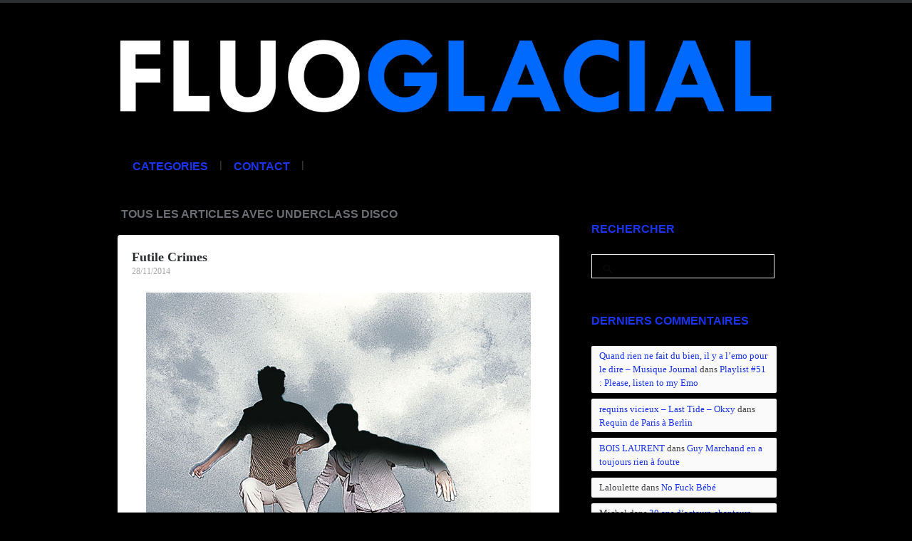

--- FILE ---
content_type: text/html; charset=UTF-8
request_url: http://fluoglacial.com/tag/underclass-disco/
body_size: 11493
content:
<!DOCTYPE html>

<!-- BEGIN html -->
<html lang="fr-FR">
<!-- A ThemeZilla design (http://www.themezilla.com) - Proudly powered by WordPress (http://wordpress.org) -->

<!-- BEGIN head -->
<head>

	<!-- Meta Tags -->
	<meta http-equiv="Content-Type" content="text/html; charset=UTF-8" />
	
	<!-- Title -->
	<title>Underclass Disco | FLUOGLACIAL</title>
	<meta name="description" content="FLUOGLACIAL" />
	
	<!-- RSS & Pingbacks -->
	<link rel="alternate" type="application/rss+xml" title="FLUOGLACIAL RSS Feed" href="http://fluoglacial.com/feed/" />
	<link rel="pingback" href="http://fluoglacial.com/xmlrpc.php" />

    <!--[if lt IE 9]>
	<script src="http://css3-mediaqueries-js.googlecode.com/svn/trunk/css3-mediaqueries.js"></script>
	<![endif]-->

	<meta name='robots' content='max-image-preview:large' />
<link rel='dns-prefetch' href='//s.w.org' />
<link rel="alternate" type="application/rss+xml" title="FLUOGLACIAL &raquo; Flux de l’étiquette Underclass Disco" href="http://fluoglacial.com/tag/underclass-disco/feed/" />
<script type="text/javascript">
window._wpemojiSettings = {"baseUrl":"https:\/\/s.w.org\/images\/core\/emoji\/13.1.0\/72x72\/","ext":".png","svgUrl":"https:\/\/s.w.org\/images\/core\/emoji\/13.1.0\/svg\/","svgExt":".svg","source":{"concatemoji":"http:\/\/fluoglacial.com\/wp-includes\/js\/wp-emoji-release.min.js?ver=5.9.12"}};
/*! This file is auto-generated */
!function(e,a,t){var n,r,o,i=a.createElement("canvas"),p=i.getContext&&i.getContext("2d");function s(e,t){var a=String.fromCharCode;p.clearRect(0,0,i.width,i.height),p.fillText(a.apply(this,e),0,0);e=i.toDataURL();return p.clearRect(0,0,i.width,i.height),p.fillText(a.apply(this,t),0,0),e===i.toDataURL()}function c(e){var t=a.createElement("script");t.src=e,t.defer=t.type="text/javascript",a.getElementsByTagName("head")[0].appendChild(t)}for(o=Array("flag","emoji"),t.supports={everything:!0,everythingExceptFlag:!0},r=0;r<o.length;r++)t.supports[o[r]]=function(e){if(!p||!p.fillText)return!1;switch(p.textBaseline="top",p.font="600 32px Arial",e){case"flag":return s([127987,65039,8205,9895,65039],[127987,65039,8203,9895,65039])?!1:!s([55356,56826,55356,56819],[55356,56826,8203,55356,56819])&&!s([55356,57332,56128,56423,56128,56418,56128,56421,56128,56430,56128,56423,56128,56447],[55356,57332,8203,56128,56423,8203,56128,56418,8203,56128,56421,8203,56128,56430,8203,56128,56423,8203,56128,56447]);case"emoji":return!s([10084,65039,8205,55357,56613],[10084,65039,8203,55357,56613])}return!1}(o[r]),t.supports.everything=t.supports.everything&&t.supports[o[r]],"flag"!==o[r]&&(t.supports.everythingExceptFlag=t.supports.everythingExceptFlag&&t.supports[o[r]]);t.supports.everythingExceptFlag=t.supports.everythingExceptFlag&&!t.supports.flag,t.DOMReady=!1,t.readyCallback=function(){t.DOMReady=!0},t.supports.everything||(n=function(){t.readyCallback()},a.addEventListener?(a.addEventListener("DOMContentLoaded",n,!1),e.addEventListener("load",n,!1)):(e.attachEvent("onload",n),a.attachEvent("onreadystatechange",function(){"complete"===a.readyState&&t.readyCallback()})),(n=t.source||{}).concatemoji?c(n.concatemoji):n.wpemoji&&n.twemoji&&(c(n.twemoji),c(n.wpemoji)))}(window,document,window._wpemojiSettings);
</script>
<style type="text/css">
img.wp-smiley,
img.emoji {
	display: inline !important;
	border: none !important;
	box-shadow: none !important;
	height: 1em !important;
	width: 1em !important;
	margin: 0 0.07em !important;
	vertical-align: -0.1em !important;
	background: none !important;
	padding: 0 !important;
}
</style>
	<link rel='stylesheet' id='wp-block-library-css'  href='http://fluoglacial.com/wp-includes/css/dist/block-library/style.min.css?ver=5.9.12' type='text/css' media='all' />
<style id='global-styles-inline-css' type='text/css'>
body{--wp--preset--color--black: #000000;--wp--preset--color--cyan-bluish-gray: #abb8c3;--wp--preset--color--white: #ffffff;--wp--preset--color--pale-pink: #f78da7;--wp--preset--color--vivid-red: #cf2e2e;--wp--preset--color--luminous-vivid-orange: #ff6900;--wp--preset--color--luminous-vivid-amber: #fcb900;--wp--preset--color--light-green-cyan: #7bdcb5;--wp--preset--color--vivid-green-cyan: #00d084;--wp--preset--color--pale-cyan-blue: #8ed1fc;--wp--preset--color--vivid-cyan-blue: #0693e3;--wp--preset--color--vivid-purple: #9b51e0;--wp--preset--gradient--vivid-cyan-blue-to-vivid-purple: linear-gradient(135deg,rgba(6,147,227,1) 0%,rgb(155,81,224) 100%);--wp--preset--gradient--light-green-cyan-to-vivid-green-cyan: linear-gradient(135deg,rgb(122,220,180) 0%,rgb(0,208,130) 100%);--wp--preset--gradient--luminous-vivid-amber-to-luminous-vivid-orange: linear-gradient(135deg,rgba(252,185,0,1) 0%,rgba(255,105,0,1) 100%);--wp--preset--gradient--luminous-vivid-orange-to-vivid-red: linear-gradient(135deg,rgba(255,105,0,1) 0%,rgb(207,46,46) 100%);--wp--preset--gradient--very-light-gray-to-cyan-bluish-gray: linear-gradient(135deg,rgb(238,238,238) 0%,rgb(169,184,195) 100%);--wp--preset--gradient--cool-to-warm-spectrum: linear-gradient(135deg,rgb(74,234,220) 0%,rgb(151,120,209) 20%,rgb(207,42,186) 40%,rgb(238,44,130) 60%,rgb(251,105,98) 80%,rgb(254,248,76) 100%);--wp--preset--gradient--blush-light-purple: linear-gradient(135deg,rgb(255,206,236) 0%,rgb(152,150,240) 100%);--wp--preset--gradient--blush-bordeaux: linear-gradient(135deg,rgb(254,205,165) 0%,rgb(254,45,45) 50%,rgb(107,0,62) 100%);--wp--preset--gradient--luminous-dusk: linear-gradient(135deg,rgb(255,203,112) 0%,rgb(199,81,192) 50%,rgb(65,88,208) 100%);--wp--preset--gradient--pale-ocean: linear-gradient(135deg,rgb(255,245,203) 0%,rgb(182,227,212) 50%,rgb(51,167,181) 100%);--wp--preset--gradient--electric-grass: linear-gradient(135deg,rgb(202,248,128) 0%,rgb(113,206,126) 100%);--wp--preset--gradient--midnight: linear-gradient(135deg,rgb(2,3,129) 0%,rgb(40,116,252) 100%);--wp--preset--duotone--dark-grayscale: url('#wp-duotone-dark-grayscale');--wp--preset--duotone--grayscale: url('#wp-duotone-grayscale');--wp--preset--duotone--purple-yellow: url('#wp-duotone-purple-yellow');--wp--preset--duotone--blue-red: url('#wp-duotone-blue-red');--wp--preset--duotone--midnight: url('#wp-duotone-midnight');--wp--preset--duotone--magenta-yellow: url('#wp-duotone-magenta-yellow');--wp--preset--duotone--purple-green: url('#wp-duotone-purple-green');--wp--preset--duotone--blue-orange: url('#wp-duotone-blue-orange');--wp--preset--font-size--small: 13px;--wp--preset--font-size--medium: 20px;--wp--preset--font-size--large: 36px;--wp--preset--font-size--x-large: 42px;}.has-black-color{color: var(--wp--preset--color--black) !important;}.has-cyan-bluish-gray-color{color: var(--wp--preset--color--cyan-bluish-gray) !important;}.has-white-color{color: var(--wp--preset--color--white) !important;}.has-pale-pink-color{color: var(--wp--preset--color--pale-pink) !important;}.has-vivid-red-color{color: var(--wp--preset--color--vivid-red) !important;}.has-luminous-vivid-orange-color{color: var(--wp--preset--color--luminous-vivid-orange) !important;}.has-luminous-vivid-amber-color{color: var(--wp--preset--color--luminous-vivid-amber) !important;}.has-light-green-cyan-color{color: var(--wp--preset--color--light-green-cyan) !important;}.has-vivid-green-cyan-color{color: var(--wp--preset--color--vivid-green-cyan) !important;}.has-pale-cyan-blue-color{color: var(--wp--preset--color--pale-cyan-blue) !important;}.has-vivid-cyan-blue-color{color: var(--wp--preset--color--vivid-cyan-blue) !important;}.has-vivid-purple-color{color: var(--wp--preset--color--vivid-purple) !important;}.has-black-background-color{background-color: var(--wp--preset--color--black) !important;}.has-cyan-bluish-gray-background-color{background-color: var(--wp--preset--color--cyan-bluish-gray) !important;}.has-white-background-color{background-color: var(--wp--preset--color--white) !important;}.has-pale-pink-background-color{background-color: var(--wp--preset--color--pale-pink) !important;}.has-vivid-red-background-color{background-color: var(--wp--preset--color--vivid-red) !important;}.has-luminous-vivid-orange-background-color{background-color: var(--wp--preset--color--luminous-vivid-orange) !important;}.has-luminous-vivid-amber-background-color{background-color: var(--wp--preset--color--luminous-vivid-amber) !important;}.has-light-green-cyan-background-color{background-color: var(--wp--preset--color--light-green-cyan) !important;}.has-vivid-green-cyan-background-color{background-color: var(--wp--preset--color--vivid-green-cyan) !important;}.has-pale-cyan-blue-background-color{background-color: var(--wp--preset--color--pale-cyan-blue) !important;}.has-vivid-cyan-blue-background-color{background-color: var(--wp--preset--color--vivid-cyan-blue) !important;}.has-vivid-purple-background-color{background-color: var(--wp--preset--color--vivid-purple) !important;}.has-black-border-color{border-color: var(--wp--preset--color--black) !important;}.has-cyan-bluish-gray-border-color{border-color: var(--wp--preset--color--cyan-bluish-gray) !important;}.has-white-border-color{border-color: var(--wp--preset--color--white) !important;}.has-pale-pink-border-color{border-color: var(--wp--preset--color--pale-pink) !important;}.has-vivid-red-border-color{border-color: var(--wp--preset--color--vivid-red) !important;}.has-luminous-vivid-orange-border-color{border-color: var(--wp--preset--color--luminous-vivid-orange) !important;}.has-luminous-vivid-amber-border-color{border-color: var(--wp--preset--color--luminous-vivid-amber) !important;}.has-light-green-cyan-border-color{border-color: var(--wp--preset--color--light-green-cyan) !important;}.has-vivid-green-cyan-border-color{border-color: var(--wp--preset--color--vivid-green-cyan) !important;}.has-pale-cyan-blue-border-color{border-color: var(--wp--preset--color--pale-cyan-blue) !important;}.has-vivid-cyan-blue-border-color{border-color: var(--wp--preset--color--vivid-cyan-blue) !important;}.has-vivid-purple-border-color{border-color: var(--wp--preset--color--vivid-purple) !important;}.has-vivid-cyan-blue-to-vivid-purple-gradient-background{background: var(--wp--preset--gradient--vivid-cyan-blue-to-vivid-purple) !important;}.has-light-green-cyan-to-vivid-green-cyan-gradient-background{background: var(--wp--preset--gradient--light-green-cyan-to-vivid-green-cyan) !important;}.has-luminous-vivid-amber-to-luminous-vivid-orange-gradient-background{background: var(--wp--preset--gradient--luminous-vivid-amber-to-luminous-vivid-orange) !important;}.has-luminous-vivid-orange-to-vivid-red-gradient-background{background: var(--wp--preset--gradient--luminous-vivid-orange-to-vivid-red) !important;}.has-very-light-gray-to-cyan-bluish-gray-gradient-background{background: var(--wp--preset--gradient--very-light-gray-to-cyan-bluish-gray) !important;}.has-cool-to-warm-spectrum-gradient-background{background: var(--wp--preset--gradient--cool-to-warm-spectrum) !important;}.has-blush-light-purple-gradient-background{background: var(--wp--preset--gradient--blush-light-purple) !important;}.has-blush-bordeaux-gradient-background{background: var(--wp--preset--gradient--blush-bordeaux) !important;}.has-luminous-dusk-gradient-background{background: var(--wp--preset--gradient--luminous-dusk) !important;}.has-pale-ocean-gradient-background{background: var(--wp--preset--gradient--pale-ocean) !important;}.has-electric-grass-gradient-background{background: var(--wp--preset--gradient--electric-grass) !important;}.has-midnight-gradient-background{background: var(--wp--preset--gradient--midnight) !important;}.has-small-font-size{font-size: var(--wp--preset--font-size--small) !important;}.has-medium-font-size{font-size: var(--wp--preset--font-size--medium) !important;}.has-large-font-size{font-size: var(--wp--preset--font-size--large) !important;}.has-x-large-font-size{font-size: var(--wp--preset--font-size--x-large) !important;}
</style>
<link rel='stylesheet' id='hoarder-style-css'  href='http://fluoglacial.com/wp-content/themes/hoarder/style.css?ver=1.1.1' type='text/css' media='all' />
<script type='text/javascript' src='http://fluoglacial.com/wp-includes/js/jquery/jquery.min.js?ver=3.6.0' id='jquery-core-js'></script>
<script type='text/javascript' src='http://fluoglacial.com/wp-includes/js/jquery/jquery-migrate.min.js?ver=3.3.2' id='jquery-migrate-js'></script>
<script type='text/javascript' src='http://fluoglacial.com/wp-content/themes/hoarder/js/superfish.js?ver=1.4.8' id='superfish-js'></script>
<script type='text/javascript' src='http://fluoglacial.com/wp-content/themes/hoarder/js/supersubs.js?ver=0.2' id='supersubs-js'></script>
<script type='text/javascript' src='http://fluoglacial.com/wp-content/themes/hoarder/js/jquery.flexslider-min.js?ver=2.0' id='flexslider-js'></script>
<script type='text/javascript' src='http://fluoglacial.com/wp-content/themes/hoarder/js/jquery.jplayer.min.js?ver=2.1' id='jplayer-js'></script>
<script type='text/javascript' src='http://fluoglacial.com/wp-content/themes/hoarder/js/jquery.imagesloaded.min.js?ver=2.0.1' id='imagesLoaded-js'></script>
<script type='text/javascript' src='http://fluoglacial.com/wp-content/themes/hoarder/js/jquery.isotope.min.js?ver=1.5.19' id='isotope-js'></script>
<script type='text/javascript' src='http://fluoglacial.com/wp-content/themes/hoarder/js/jquery.fitvids.js?ver=1.0' id='fitvids-js'></script>
<script type='text/javascript' src='http://fluoglacial.com/wp-content/themes/hoarder/includes/js/twitter.js?ver=5.9.12' id='zilla-twitter-widget-js'></script>
<link rel="https://api.w.org/" href="http://fluoglacial.com/wp-json/" /><link rel="alternate" type="application/json" href="http://fluoglacial.com/wp-json/wp/v2/tags/2052" /><link rel="EditURI" type="application/rsd+xml" title="RSD" href="http://fluoglacial.com/xmlrpc.php?rsd" />
<link rel="wlwmanifest" type="application/wlwmanifest+xml" href="http://fluoglacial.com/wp-includes/wlwmanifest.xml" /> 
<link rel="shortcut icon" href="http://fluoglacial.com/wp-content/uploads/f13.jpg" />
<style type="text/css">.recentcomments a{display:inline !important;padding:0 !important;margin:0 !important;}</style>    
<!-- END head -->
</head>

<!-- BEGIN body -->
<body class="archive tag tag-underclass-disco tag-2052 no-js chrome zilla layout-2cr">
    	
	    		<!-- BEGIN #header -->
		<div id="header">
		
		    <!-- BEGIN .header-inner -->
		    <div class="header-inner">
    					
    			<!-- BEGIN #logo -->
    			<div id="logo">
    				    				    <a href="http://fluoglacial.com"><img src="http://fluoglacial.com/wp-content/uploads/stickerfluoglacial.png" alt="FLUOGLACIAL"/></a>
    				    				
    				<p id="tagline"></p>
    			<!-- END #logo -->
    			</div>
			
	        	
	        <!-- END .header-inner -->
	        </div>
    	        
		<!-- END #header-->
		</div>
				
		<!-- BEGIN .main-navigation -->
		<div class="main-navigation">
		
		        		<!-- BEGIN #primary-nav -->
    		<div id="primary-nav">
    		    <ul id="primary-menu" class="menu"><li id="menu-item-1124" class="menu-item menu-item-type-custom menu-item-object-custom menu-item-has-children menu-item-1124"><a target="_blank" rel="noopener">CATEGORIES</a> | 
<ul class="sub-menu">
	<li id="menu-item-1137" class="menu-item menu-item-type-taxonomy menu-item-object-category menu-item-1137"><a target="_blank" rel="noopener" href="http://fluoglacial.com/category/interviews/">INTERVIEWS</a> | </li>
	<li id="menu-item-1126" class="menu-item menu-item-type-custom menu-item-object-custom menu-item-has-children menu-item-1126"><a target="_blank" rel="noopener">MUSIQUE</a> | 
	<ul class="sub-menu">
		<li id="menu-item-1135" class="menu-item menu-item-type-taxonomy menu-item-object-category menu-item-1135"><a target="_blank" rel="noopener" href="http://fluoglacial.com/category/hardcore/">HARDCORE</a> | </li>
		<li id="menu-item-1145" class="menu-item menu-item-type-taxonomy menu-item-object-category menu-item-1145"><a target="_blank" rel="noopener" href="http://fluoglacial.com/category/synth-cold/">INDUS/NOISE</a> | </li>
		<li id="menu-item-3041" class="menu-item menu-item-type-taxonomy menu-item-object-category menu-item-3041"><a href="http://fluoglacial.com/category/synthwave/">SYNTH/WAVE</a> | </li>
		<li id="menu-item-1128" class="menu-item menu-item-type-taxonomy menu-item-object-category menu-item-1128"><a target="_blank" rel="noopener" href="http://fluoglacial.com/category/electronique/">ELECTRO/TECHNO</a> | </li>
		<li id="menu-item-1142" class="menu-item menu-item-type-taxonomy menu-item-object-category menu-item-1142"><a target="_blank" rel="noopener" href="http://fluoglacial.com/category/punk-rock/">PUNK/ROCK</a> | </li>
		<li id="menu-item-1136" class="menu-item menu-item-type-taxonomy menu-item-object-category menu-item-1136"><a target="_blank" rel="noopener" href="http://fluoglacial.com/category/indie-pop/">INDIE/POP</a> | </li>
		<li id="menu-item-1143" class="menu-item menu-item-type-taxonomy menu-item-object-category menu-item-1143"><a target="_blank" rel="noopener" href="http://fluoglacial.com/category/rap/">RAP</a> | </li>
		<li id="menu-item-1139" class="menu-item menu-item-type-taxonomy menu-item-object-category menu-item-1139"><a target="_blank" rel="noopener" href="http://fluoglacial.com/category/metal/">METAL</a> | </li>
	</ul>
</li>
	<li id="menu-item-1116" class="menu-item menu-item-type-custom menu-item-object-custom menu-item-has-children menu-item-1116"><a target="_blank" rel="noopener">CINEMA</a> | 
	<ul class="sub-menu">
		<li id="menu-item-1123" class="menu-item menu-item-type-taxonomy menu-item-object-category menu-item-1123"><a target="_blank" rel="noopener" href="http://fluoglacial.com/category/films-nouveaux/">FILMS NOUVEAUX</a> | </li>
		<li id="menu-item-1118" class="menu-item menu-item-type-taxonomy menu-item-object-category menu-item-1118"><a target="_blank" rel="noopener" href="http://fluoglacial.com/category/films-00-s/">FILMS 00&rsquo;s</a> | </li>
		<li id="menu-item-1121" class="menu-item menu-item-type-taxonomy menu-item-object-category menu-item-1121"><a target="_blank" rel="noopener" href="http://fluoglacial.com/category/films-90-s/">FILMS 90&rsquo;s</a> | </li>
		<li id="menu-item-1120" class="menu-item menu-item-type-taxonomy menu-item-object-category menu-item-1120"><a target="_blank" rel="noopener" href="http://fluoglacial.com/category/films-80-s/">FILMS 80&rsquo;s</a> | </li>
		<li id="menu-item-1119" class="menu-item menu-item-type-taxonomy menu-item-object-category menu-item-1119"><a target="_blank" rel="noopener" href="http://fluoglacial.com/category/films-70-s/">FILMS 70&rsquo;s</a> | </li>
		<li id="menu-item-1122" class="menu-item menu-item-type-taxonomy menu-item-object-category menu-item-1122"><a target="_blank" rel="noopener" href="http://fluoglacial.com/category/films-anciens/">FILMS ANCIENS</a> | </li>
	</ul>
</li>
	<li id="menu-item-4922" class="menu-item menu-item-type-custom menu-item-object-custom menu-item-has-children menu-item-4922"><a>LECTURES</a> | 
	<ul class="sub-menu">
		<li id="menu-item-4923" class="menu-item menu-item-type-taxonomy menu-item-object-category menu-item-4923"><a href="http://fluoglacial.com/category/biographie-2/">BIOGRAPHIE</a> | </li>
		<li id="menu-item-4924" class="menu-item menu-item-type-taxonomy menu-item-object-category menu-item-4924"><a href="http://fluoglacial.com/category/litterature-2/">LITTERATURE</a> | </li>
		<li id="menu-item-4925" class="menu-item menu-item-type-taxonomy menu-item-object-category menu-item-4925"><a href="http://fluoglacial.com/category/philosophie/">PHILOSOPHIE</a> | </li>
		<li id="menu-item-4926" class="menu-item menu-item-type-taxonomy menu-item-object-category menu-item-4926"><a href="http://fluoglacial.com/category/revue-2/">REVUE</a> | </li>
		<li id="menu-item-4927" class="menu-item menu-item-type-taxonomy menu-item-object-category menu-item-4927"><a href="http://fluoglacial.com/category/sociologie/">SOCIOLOGIE</a> | </li>
	</ul>
</li>
	<li id="menu-item-2695" class="menu-item menu-item-type-taxonomy menu-item-object-category menu-item-2695"><a href="http://fluoglacial.com/category/arty/">ART</a> | </li>
	<li id="menu-item-2696" class="menu-item menu-item-type-taxonomy menu-item-object-category menu-item-2696"><a href="http://fluoglacial.com/category/playlists/">PLAYLISTS</a> | </li>
	<li id="menu-item-1125" class="menu-item menu-item-type-custom menu-item-object-custom menu-item-has-children menu-item-1125"><a target="_blank" rel="noopener">PRESSE</a> | 
	<ul class="sub-menu">
		<li id="menu-item-5869" class="menu-item menu-item-type-custom menu-item-object-custom menu-item-5869"><a href="http://rodglacial.tumblr.com">Parutions</a> | </li>
		<li id="menu-item-1183" class="menu-item menu-item-type-custom menu-item-object-custom menu-item-has-children menu-item-1183"><a target="_blank" rel="noopener">Bonus</a> | 
		<ul class="sub-menu">
			<li id="menu-item-5833" class="menu-item menu-item-type-custom menu-item-object-custom menu-item-5833"><a href="http://fluoglacial.com/le-monde-du-mondo/">Mondo Film (Trois Couleurs #116)</a> | </li>
			<li id="menu-item-5830" class="menu-item menu-item-type-custom menu-item-object-custom menu-item-5830"><a href="http://fluoglacial.com/leo-kouper-affichiste/">Léo Kouper (Trois Couleurs #113)</a> | </li>
			<li id="menu-item-5828" class="menu-item menu-item-type-custom menu-item-object-custom menu-item-5828"><a href="http://fluoglacial.com/jean-pierre-mocky-machine-a-films/">Jean-Pierre Mocky (Gonzai #3)</a> | </li>
			<li id="menu-item-2503" class="menu-item menu-item-type-custom menu-item-object-custom menu-item-2503"><a href="http://fluoglacial.com/kickback-contre-tout/">Kickback (VICE #7.2)</a> | </li>
			<li id="menu-item-1563" class="menu-item menu-item-type-custom menu-item-object-custom menu-item-1563"><a target="_blank" rel="noopener" href="http://fluoglacial.free.fr/index.php?2012/11/21/1368-vivenza-bruit-et-charbon">Vivenza (Standard #37)</a> | </li>
			<li id="menu-item-1565" class="menu-item menu-item-type-custom menu-item-object-custom menu-item-1565"><a target="_blank" rel="noopener" href="http://fluoglacial.free.fr/index.php?2012/07/27/1241-guillaume-paoli-repos">Anti-Travail (Standard #36)</a> | </li>
			<li id="menu-item-1564" class="menu-item menu-item-type-custom menu-item-object-custom menu-item-1564"><a target="_blank" rel="noopener" href="http://fluoglacial.free.fr/index.php?2012/10/22/1342-vhs-uber-alles-dan-kinem-josh-johnson">VHS Culture (Spray #2.21)</a> | </li>
			<li id="menu-item-1566" class="menu-item menu-item-type-custom menu-item-object-custom menu-item-1566"><a target="_blank" rel="noopener" href="http://fluoglacial.free.fr/index.php?2012/04/01/1210-casuals-fila-fists-football">Football Casuals (Spray #2.19)</a> | </li>
			<li id="menu-item-1568" class="menu-item menu-item-type-custom menu-item-object-custom menu-item-1568"><a target="_blank" rel="noopener" href="http://fluoglacial.free.fr/index.php?2012/07/30/1174-live-suburbia-the-quest-for-cool">Live&#8230;Suburbia (Desillusion #33)</a> | </li>
		</ul>
</li>
	</ul>
</li>
	<li id="menu-item-2697" class="menu-item menu-item-type-taxonomy menu-item-object-category menu-item-2697"><a href="http://fluoglacial.com/category/videos/">VIDEOS</a> | </li>
</ul>
</li>
<li id="menu-item-1275" class="menu-item menu-item-type-post_type menu-item-object-page menu-item-1275"><a target="_blank" rel="noopener" href="http://fluoglacial.com/contact/">Contact</a> | </li>
</ul>    		    
    		<!-- END #primary-nav -->
    		</div>
    				
		<!-- END .main-navigation -->
		</div>
		
		<!-- BEGIN #content -->
		<div id="content" class="clearfix">
					
			<!-- BEGIN #primary .hfeed-->
			<div id="primary" class="hfeed">
			
				 	  					<h1 class="page-title">TOUS LES ARTICLES AVEC Underclass Disco</h1>
	 	  		
						    
            			<!-- BEGIN .hentry -->
			<div class="post-7224 post type-post status-publish format-standard hentry category-indie-pop tag-casuals tag-clean tag-goteborg tag-pop tag-suede tag-the-embassy tag-underclass-disco" id="post-7224">				
						
			
    
    <h2 class="entry-title"><a href="http://fluoglacial.com/the-embassy-futile-crimes/" rel="bookmark" title=""> Futile Crimes</a></h2>
    

<!-- BEGIN .entry-meta-header-->
<div class="entry-meta-header">
    <span class="published">28/11/2014</span>
    <!-- END .entry-meta-header -->
</div>


<!-- BEGIN .entry-content -->
<div class="entry-content">
	<p><a href="http://fluoglacial.com/wp-content/uploads/the-embassy.jpg"><img src="http://fluoglacial.com/wp-content/uploads/the-embassy.jpg" alt="" title="the-embassy" width="540" height="540" class="aligncenter size-full wp-image-7225" srcset="http://fluoglacial.com/wp-content/uploads/the-embassy.jpg 540w, http://fluoglacial.com/wp-content/uploads/the-embassy-150x150.jpg 150w, http://fluoglacial.com/wp-content/uploads/the-embassy-50x50.jpg 50w" sizes="(max-width: 540px) 100vw, 540px" /></a><br />
<strong><br />
THE EMBASSY &#8211; <em>Futile Crimes</em> (Service Records, 2002)</strong></p>
<p><iframe loading="lazy" width="580" height="200" src="//www.youtube.com/embed/Xvw-ZiI7hmY?rel=0" frameborder="0" allowfullscreen></iframe><iframe loading="lazy" width="580" height="200" src="//www.youtube.com/embed/nsyk1KL1DtI?rel=0" frameborder="0" allowfullscreen></iframe><iframe loading="lazy" width="580" height="200" src="//www.youtube.com/embed/wvj_-eNrZ-E?rel=0" frameborder="0" allowfullscreen></iframe></p>
<!-- END .entry-content -->
</div><!-- BEGIN .entry-meta-footer-->
<div class="entry-meta-footer">
    <span class="comment-count">Commentaires: <a href="http://fluoglacial.com/the-embassy-futile-crimes/#respond">0</a></span>
	<span class="entry-categories">Catégories: <a href="http://fluoglacial.com/category/indie-pop/" rel="category tag">INDIE/POP</a></span>
    <span class="entry-tags">Tags: <a href="http://fluoglacial.com/tag/casuals/" rel="tag">Casuals</a>, <a href="http://fluoglacial.com/tag/clean/" rel="tag">Clean</a>, <a href="http://fluoglacial.com/tag/goteborg/" rel="tag">Göteborg</a>, <a href="http://fluoglacial.com/tag/pop/" rel="tag">Pop</a>, <a href="http://fluoglacial.com/tag/suede/" rel="tag">Suède</a>, <a href="http://fluoglacial.com/tag/the-embassy/" rel="tag">The Embassy</a>, <a href="http://fluoglacial.com/tag/underclass-disco/" rel="tag">Underclass Disco</a></span>
    
        
<!-- END .entry-meta-footer-->
</div>
				                
            			<!-- END .hentry-->  
			</div>
			
						
			    		    <!-- BEGIN .navigation .page-navigation -->
        		<div class="navigation page-navigation">
    			    <div class="nav-next">
    				        				</div>
    				<div class="nav-previous">
    				        				</div>
    			<!-- END .navigation .page-navigation -->
        		</div>
    		    		
				<!-- END #primary .hfeed -->
		</div>
	
        
    		<!-- BEGIN #sidebar .aside-->
		<div id="sidebar" class="aside">
			
		<div id="search-5" class="widget widget_search"><h3 class="widget-title">RECHERCHER</h3><!-- BEGIN #searchform-->
<form method="get" id="searchform" action="http://fluoglacial.com/">
	<fieldset>
		<input type="text" name="s" id="s" />
	</fieldset>
<!-- END #searchform-->
</form></div><div id="recent-comments-3" class="widget widget_recent_comments"><h3 class="widget-title">DERNIERS COMMENTAIRES</h3><ul id="recentcomments"><li class="recentcomments"><span class="comment-author-link"><a href='https://musique-journal.fr/2020/10/16/quand-rien-ne-fait-du-bien-il-y-a-lemo-pour-le-dire/' rel='external nofollow ugc' class='url'>Quand rien ne fait du bien, il y a l&#8217;emo pour le dire – Musique Journal</a></span> dans <a href="http://fluoglacial.com/please-listen-to-my-emo/comment-page-1/#comment-2942">Playlist #51 : Please, listen to my Emo</a></li><li class="recentcomments"><span class="comment-author-link"><a href='http://www.okxyai.co/requins-vicieux-last-tide.htm' rel='external nofollow ugc' class='url'>requins vicieux &#8211; Last Tide &#8211; Okxy</a></span> dans <a href="http://fluoglacial.com/requin-de-paris-a-berlin/comment-page-1/#comment-2897">Requin de Paris à Berlin</a></li><li class="recentcomments"><span class="comment-author-link"><a href='http://maryline.mallard@sfr.fr' rel='external nofollow ugc' class='url'>BOIS LAURENT</a></span> dans <a href="http://fluoglacial.com/guy-marchand-en-a-toujours-rien-a-foutre/comment-page-1/#comment-1698">Guy Marchand en a toujours rien à foutre</a></li><li class="recentcomments"><span class="comment-author-link">Laloulette</span> dans <a href="http://fluoglacial.com/no-fuck-bebe/comment-page-1/#comment-1585">No Fuck Bébé</a></li><li class="recentcomments"><span class="comment-author-link">Michel</span> dans <a href="http://fluoglacial.com/30-ans-dacteurs-chanteurs/comment-page-1/#comment-1584">30 ans d&rsquo;acteurs-chanteurs (1965-1995)</a></li><li class="recentcomments"><span class="comment-author-link">Nadine FAVRAUD</span> dans <a href="http://fluoglacial.com/guy-marchand-en-a-toujours-rien-a-foutre/comment-page-1/#comment-1583">Guy Marchand en a toujours rien à foutre</a></li><li class="recentcomments"><span class="comment-author-link"><a href='http://lecabinetdesrugosites.blogspot.fr' rel='external nofollow ugc' class='url'>Sylvie</a></span> dans <a href="http://fluoglacial.com/guy-marchand-en-a-toujours-rien-a-foutre/comment-page-1/#comment-1580">Guy Marchand en a toujours rien à foutre</a></li><li class="recentcomments"><span class="comment-author-link">Stéphane Bouyer</span> dans <a href="http://fluoglacial.com/haine-1980/comment-page-1/#comment-1578">HAINE (1980)</a></li><li class="recentcomments"><span class="comment-author-link"><a href='https://decadencedecordicopolis.com' rel='external nofollow ugc' class='url'>Lebuchard courroucé</a></span> dans <a href="http://fluoglacial.com/guy-marchand-en-a-toujours-rien-a-foutre/comment-page-1/#comment-1577">Guy Marchand en a toujours rien à foutre</a></li><li class="recentcomments"><span class="comment-author-link">Isabelle</span> dans <a href="http://fluoglacial.com/passage-secret-1985/comment-page-1/#comment-1576">PASSAGE SECRET (1985)</a></li></ul></div><div id="archives-3" class="widget widget_archive"><h3 class="widget-title">ARCHIVES</h3>		<label class="screen-reader-text" for="archives-dropdown-3">ARCHIVES</label>
		<select id="archives-dropdown-3" name="archive-dropdown">
			
			<option value="">Sélectionner un mois</option>
				<option value='http://fluoglacial.com/2025/12/'> décembre 2025 &nbsp;(1)</option>
	<option value='http://fluoglacial.com/2025/11/'> novembre 2025 &nbsp;(1)</option>
	<option value='http://fluoglacial.com/2025/10/'> octobre 2025 &nbsp;(2)</option>
	<option value='http://fluoglacial.com/2025/09/'> septembre 2025 &nbsp;(1)</option>
	<option value='http://fluoglacial.com/2024/12/'> décembre 2024 &nbsp;(2)</option>
	<option value='http://fluoglacial.com/2024/10/'> octobre 2024 &nbsp;(1)</option>
	<option value='http://fluoglacial.com/2024/09/'> septembre 2024 &nbsp;(2)</option>
	<option value='http://fluoglacial.com/2024/06/'> juin 2024 &nbsp;(1)</option>
	<option value='http://fluoglacial.com/2024/02/'> février 2024 &nbsp;(1)</option>
	<option value='http://fluoglacial.com/2024/01/'> janvier 2024 &nbsp;(2)</option>
	<option value='http://fluoglacial.com/2023/12/'> décembre 2023 &nbsp;(4)</option>
	<option value='http://fluoglacial.com/2023/11/'> novembre 2023 &nbsp;(1)</option>
	<option value='http://fluoglacial.com/2023/06/'> juin 2023 &nbsp;(1)</option>
	<option value='http://fluoglacial.com/2023/03/'> mars 2023 &nbsp;(2)</option>
	<option value='http://fluoglacial.com/2023/02/'> février 2023 &nbsp;(1)</option>
	<option value='http://fluoglacial.com/2023/01/'> janvier 2023 &nbsp;(1)</option>
	<option value='http://fluoglacial.com/2022/12/'> décembre 2022 &nbsp;(2)</option>
	<option value='http://fluoglacial.com/2022/08/'> août 2022 &nbsp;(1)</option>
	<option value='http://fluoglacial.com/2022/07/'> juillet 2022 &nbsp;(2)</option>
	<option value='http://fluoglacial.com/2022/06/'> juin 2022 &nbsp;(1)</option>
	<option value='http://fluoglacial.com/2022/01/'> janvier 2022 &nbsp;(1)</option>
	<option value='http://fluoglacial.com/2021/12/'> décembre 2021 &nbsp;(3)</option>
	<option value='http://fluoglacial.com/2021/10/'> octobre 2021 &nbsp;(2)</option>
	<option value='http://fluoglacial.com/2021/09/'> septembre 2021 &nbsp;(4)</option>
	<option value='http://fluoglacial.com/2021/07/'> juillet 2021 &nbsp;(4)</option>
	<option value='http://fluoglacial.com/2021/06/'> juin 2021 &nbsp;(2)</option>
	<option value='http://fluoglacial.com/2021/05/'> mai 2021 &nbsp;(4)</option>
	<option value='http://fluoglacial.com/2021/04/'> avril 2021 &nbsp;(4)</option>
	<option value='http://fluoglacial.com/2021/03/'> mars 2021 &nbsp;(4)</option>
	<option value='http://fluoglacial.com/2021/02/'> février 2021 &nbsp;(5)</option>
	<option value='http://fluoglacial.com/2021/01/'> janvier 2021 &nbsp;(2)</option>
	<option value='http://fluoglacial.com/2020/12/'> décembre 2020 &nbsp;(2)</option>
	<option value='http://fluoglacial.com/2020/11/'> novembre 2020 &nbsp;(1)</option>
	<option value='http://fluoglacial.com/2020/10/'> octobre 2020 &nbsp;(2)</option>
	<option value='http://fluoglacial.com/2020/09/'> septembre 2020 &nbsp;(2)</option>
	<option value='http://fluoglacial.com/2020/08/'> août 2020 &nbsp;(1)</option>
	<option value='http://fluoglacial.com/2020/07/'> juillet 2020 &nbsp;(2)</option>
	<option value='http://fluoglacial.com/2020/06/'> juin 2020 &nbsp;(3)</option>
	<option value='http://fluoglacial.com/2020/05/'> mai 2020 &nbsp;(4)</option>
	<option value='http://fluoglacial.com/2020/04/'> avril 2020 &nbsp;(3)</option>
	<option value='http://fluoglacial.com/2020/03/'> mars 2020 &nbsp;(4)</option>
	<option value='http://fluoglacial.com/2020/02/'> février 2020 &nbsp;(2)</option>
	<option value='http://fluoglacial.com/2020/01/'> janvier 2020 &nbsp;(4)</option>
	<option value='http://fluoglacial.com/2019/12/'> décembre 2019 &nbsp;(8)</option>
	<option value='http://fluoglacial.com/2019/11/'> novembre 2019 &nbsp;(4)</option>
	<option value='http://fluoglacial.com/2019/10/'> octobre 2019 &nbsp;(6)</option>
	<option value='http://fluoglacial.com/2019/09/'> septembre 2019 &nbsp;(7)</option>
	<option value='http://fluoglacial.com/2019/08/'> août 2019 &nbsp;(2)</option>
	<option value='http://fluoglacial.com/2019/07/'> juillet 2019 &nbsp;(6)</option>
	<option value='http://fluoglacial.com/2019/06/'> juin 2019 &nbsp;(2)</option>
	<option value='http://fluoglacial.com/2019/05/'> mai 2019 &nbsp;(3)</option>
	<option value='http://fluoglacial.com/2019/04/'> avril 2019 &nbsp;(3)</option>
	<option value='http://fluoglacial.com/2019/03/'> mars 2019 &nbsp;(4)</option>
	<option value='http://fluoglacial.com/2019/02/'> février 2019 &nbsp;(4)</option>
	<option value='http://fluoglacial.com/2019/01/'> janvier 2019 &nbsp;(2)</option>
	<option value='http://fluoglacial.com/2018/12/'> décembre 2018 &nbsp;(6)</option>
	<option value='http://fluoglacial.com/2018/11/'> novembre 2018 &nbsp;(3)</option>
	<option value='http://fluoglacial.com/2018/10/'> octobre 2018 &nbsp;(2)</option>
	<option value='http://fluoglacial.com/2018/09/'> septembre 2018 &nbsp;(2)</option>
	<option value='http://fluoglacial.com/2018/08/'> août 2018 &nbsp;(1)</option>
	<option value='http://fluoglacial.com/2018/07/'> juillet 2018 &nbsp;(4)</option>
	<option value='http://fluoglacial.com/2018/06/'> juin 2018 &nbsp;(1)</option>
	<option value='http://fluoglacial.com/2018/05/'> mai 2018 &nbsp;(2)</option>
	<option value='http://fluoglacial.com/2018/04/'> avril 2018 &nbsp;(4)</option>
	<option value='http://fluoglacial.com/2018/03/'> mars 2018 &nbsp;(5)</option>
	<option value='http://fluoglacial.com/2018/02/'> février 2018 &nbsp;(1)</option>
	<option value='http://fluoglacial.com/2018/01/'> janvier 2018 &nbsp;(2)</option>
	<option value='http://fluoglacial.com/2017/12/'> décembre 2017 &nbsp;(8)</option>
	<option value='http://fluoglacial.com/2017/11/'> novembre 2017 &nbsp;(6)</option>
	<option value='http://fluoglacial.com/2017/10/'> octobre 2017 &nbsp;(2)</option>
	<option value='http://fluoglacial.com/2017/09/'> septembre 2017 &nbsp;(5)</option>
	<option value='http://fluoglacial.com/2017/07/'> juillet 2017 &nbsp;(1)</option>
	<option value='http://fluoglacial.com/2017/06/'> juin 2017 &nbsp;(2)</option>
	<option value='http://fluoglacial.com/2017/04/'> avril 2017 &nbsp;(3)</option>
	<option value='http://fluoglacial.com/2017/03/'> mars 2017 &nbsp;(3)</option>
	<option value='http://fluoglacial.com/2017/02/'> février 2017 &nbsp;(3)</option>
	<option value='http://fluoglacial.com/2017/01/'> janvier 2017 &nbsp;(4)</option>
	<option value='http://fluoglacial.com/2016/12/'> décembre 2016 &nbsp;(3)</option>
	<option value='http://fluoglacial.com/2016/11/'> novembre 2016 &nbsp;(4)</option>
	<option value='http://fluoglacial.com/2016/10/'> octobre 2016 &nbsp;(3)</option>
	<option value='http://fluoglacial.com/2016/09/'> septembre 2016 &nbsp;(5)</option>
	<option value='http://fluoglacial.com/2016/08/'> août 2016 &nbsp;(3)</option>
	<option value='http://fluoglacial.com/2016/07/'> juillet 2016 &nbsp;(6)</option>
	<option value='http://fluoglacial.com/2016/06/'> juin 2016 &nbsp;(4)</option>
	<option value='http://fluoglacial.com/2016/05/'> mai 2016 &nbsp;(2)</option>
	<option value='http://fluoglacial.com/2016/04/'> avril 2016 &nbsp;(3)</option>
	<option value='http://fluoglacial.com/2016/03/'> mars 2016 &nbsp;(5)</option>
	<option value='http://fluoglacial.com/2016/02/'> février 2016 &nbsp;(7)</option>
	<option value='http://fluoglacial.com/2016/01/'> janvier 2016 &nbsp;(4)</option>
	<option value='http://fluoglacial.com/2015/12/'> décembre 2015 &nbsp;(4)</option>
	<option value='http://fluoglacial.com/2015/11/'> novembre 2015 &nbsp;(2)</option>
	<option value='http://fluoglacial.com/2015/10/'> octobre 2015 &nbsp;(5)</option>
	<option value='http://fluoglacial.com/2015/09/'> septembre 2015 &nbsp;(6)</option>
	<option value='http://fluoglacial.com/2015/08/'> août 2015 &nbsp;(4)</option>
	<option value='http://fluoglacial.com/2015/03/'> mars 2015 &nbsp;(2)</option>
	<option value='http://fluoglacial.com/2015/02/'> février 2015 &nbsp;(6)</option>
	<option value='http://fluoglacial.com/2015/01/'> janvier 2015 &nbsp;(11)</option>
	<option value='http://fluoglacial.com/2014/12/'> décembre 2014 &nbsp;(6)</option>
	<option value='http://fluoglacial.com/2014/11/'> novembre 2014 &nbsp;(7)</option>
	<option value='http://fluoglacial.com/2014/10/'> octobre 2014 &nbsp;(10)</option>
	<option value='http://fluoglacial.com/2014/09/'> septembre 2014 &nbsp;(6)</option>
	<option value='http://fluoglacial.com/2014/07/'> juillet 2014 &nbsp;(8)</option>
	<option value='http://fluoglacial.com/2014/06/'> juin 2014 &nbsp;(7)</option>
	<option value='http://fluoglacial.com/2014/05/'> mai 2014 &nbsp;(10)</option>
	<option value='http://fluoglacial.com/2014/04/'> avril 2014 &nbsp;(9)</option>
	<option value='http://fluoglacial.com/2014/03/'> mars 2014 &nbsp;(13)</option>
	<option value='http://fluoglacial.com/2014/02/'> février 2014 &nbsp;(10)</option>
	<option value='http://fluoglacial.com/2014/01/'> janvier 2014 &nbsp;(12)</option>
	<option value='http://fluoglacial.com/2013/12/'> décembre 2013 &nbsp;(15)</option>
	<option value='http://fluoglacial.com/2013/11/'> novembre 2013 &nbsp;(12)</option>
	<option value='http://fluoglacial.com/2013/10/'> octobre 2013 &nbsp;(16)</option>
	<option value='http://fluoglacial.com/2013/09/'> septembre 2013 &nbsp;(20)</option>
	<option value='http://fluoglacial.com/2013/08/'> août 2013 &nbsp;(18)</option>
	<option value='http://fluoglacial.com/2013/07/'> juillet 2013 &nbsp;(14)</option>
	<option value='http://fluoglacial.com/2013/06/'> juin 2013 &nbsp;(15)</option>
	<option value='http://fluoglacial.com/2013/05/'> mai 2013 &nbsp;(19)</option>
	<option value='http://fluoglacial.com/2013/04/'> avril 2013 &nbsp;(21)</option>
	<option value='http://fluoglacial.com/2013/03/'> mars 2013 &nbsp;(21)</option>
	<option value='http://fluoglacial.com/2013/02/'> février 2013 &nbsp;(16)</option>
	<option value='http://fluoglacial.com/2013/01/'> janvier 2013 &nbsp;(14)</option>

		</select>

<script type="text/javascript">
/* <![CDATA[ */
(function() {
	var dropdown = document.getElementById( "archives-dropdown-3" );
	function onSelectChange() {
		if ( dropdown.options[ dropdown.selectedIndex ].value !== '' ) {
			document.location.href = this.options[ this.selectedIndex ].value;
		}
	}
	dropdown.onchange = onSelectChange;
})();
/* ]]> */
</script>
			</div><div id="tag_cloud-3" class="widget widget_tag_cloud"><h3 class="widget-title">TAGS</h3><div class="tagcloud"><a href="http://fluoglacial.com/tag/architecture/" class="tag-cloud-link tag-link-436 tag-link-position-1" style="font-size: 10.141176470588pt;" aria-label="Architecture (11 éléments)">Architecture</a>
<a href="http://fluoglacial.com/tag/banlieue/" class="tag-cloud-link tag-link-504 tag-link-position-2" style="font-size: 9.4823529411765pt;" aria-label="Banlieue (10 éléments)">Banlieue</a>
<a href="http://fluoglacial.com/tag/cinema/" class="tag-cloud-link tag-link-1738 tag-link-position-3" style="font-size: 18.047058823529pt;" aria-label="Cinéma (35 éléments)">Cinéma</a>
<a href="http://fluoglacial.com/tag/club/" class="tag-cloud-link tag-link-1337 tag-link-position-4" style="font-size: 9.4823529411765pt;" aria-label="Club (10 éléments)">Club</a>
<a href="http://fluoglacial.com/tag/crossover/" class="tag-cloud-link tag-link-234 tag-link-position-5" style="font-size: 11.788235294118pt;" aria-label="Crossover (14 éléments)">Crossover</a>
<a href="http://fluoglacial.com/tag/cyclisme/" class="tag-cloud-link tag-link-806 tag-link-position-6" style="font-size: 8pt;" aria-label="Cyclisme (8 éléments)">Cyclisme</a>
<a href="http://fluoglacial.com/tag/disco/" class="tag-cloud-link tag-link-385 tag-link-position-7" style="font-size: 13.435294117647pt;" aria-label="Disco (18 éléments)">Disco</a>
<a href="http://fluoglacial.com/tag/ebm/" class="tag-cloud-link tag-link-133 tag-link-position-8" style="font-size: 11.788235294118pt;" aria-label="EBM (14 éléments)">EBM</a>
<a href="http://fluoglacial.com/tag/films/" class="tag-cloud-link tag-link-1930 tag-link-position-9" style="font-size: 13.435294117647pt;" aria-label="Films (18 éléments)">Films</a>
<a href="http://fluoglacial.com/tag/folie/" class="tag-cloud-link tag-link-1313 tag-link-position-10" style="font-size: 9.4823529411765pt;" aria-label="Folie (10 éléments)">Folie</a>
<a href="http://fluoglacial.com/tag/france/" class="tag-cloud-link tag-link-1671 tag-link-position-11" style="font-size: 13.105882352941pt;" aria-label="France (17 éléments)">France</a>
<a href="http://fluoglacial.com/tag/france80/" class="tag-cloud-link tag-link-1662 tag-link-position-12" style="font-size: 13.764705882353pt;" aria-label="France80 (19 éléments)">France80</a>
<a href="http://fluoglacial.com/tag/french-boogie/" class="tag-cloud-link tag-link-1917 tag-link-position-13" style="font-size: 9.4823529411765pt;" aria-label="French boogie (10 éléments)">French boogie</a>
<a href="http://fluoglacial.com/tag/funk/" class="tag-cloud-link tag-link-1638 tag-link-position-14" style="font-size: 10.635294117647pt;" aria-label="Funk (12 éléments)">Funk</a>
<a href="http://fluoglacial.com/tag/groove/" class="tag-cloud-link tag-link-340 tag-link-position-15" style="font-size: 8.8235294117647pt;" aria-label="Groove (9 éléments)">Groove</a>
<a href="http://fluoglacial.com/tag/guerre/" class="tag-cloud-link tag-link-118 tag-link-position-16" style="font-size: 13.764705882353pt;" aria-label="Guerre (19 éléments)">Guerre</a>
<a href="http://fluoglacial.com/tag/hardcore-2/" class="tag-cloud-link tag-link-92 tag-link-position-17" style="font-size: 16.235294117647pt;" aria-label="Hardcore (27 éléments)">Hardcore</a>
<a href="http://fluoglacial.com/tag/horreur/" class="tag-cloud-link tag-link-89 tag-link-position-18" style="font-size: 15.905882352941pt;" aria-label="Horreur (26 éléments)">Horreur</a>
<a href="http://fluoglacial.com/tag/italie/" class="tag-cloud-link tag-link-214 tag-link-position-19" style="font-size: 11.294117647059pt;" aria-label="Italie (13 éléments)">Italie</a>
<a href="http://fluoglacial.com/tag/livre/" class="tag-cloud-link tag-link-1625 tag-link-position-20" style="font-size: 9.4823529411765pt;" aria-label="Livre (10 éléments)">Livre</a>
<a href="http://fluoglacial.com/tag/loubards/" class="tag-cloud-link tag-link-695 tag-link-position-21" style="font-size: 11.788235294118pt;" aria-label="Loubards (14 éléments)">Loubards</a>
<a href="http://fluoglacial.com/tag/mods/" class="tag-cloud-link tag-link-259 tag-link-position-22" style="font-size: 8pt;" aria-label="Mods (8 éléments)">Mods</a>
<a href="http://fluoglacial.com/tag/mort/" class="tag-cloud-link tag-link-208 tag-link-position-23" style="font-size: 9.4823529411765pt;" aria-label="Mort (10 éléments)">Mort</a>
<a href="http://fluoglacial.com/tag/mosh/" class="tag-cloud-link tag-link-119 tag-link-position-24" style="font-size: 17.717647058824pt;" aria-label="Mosh (34 éléments)">Mosh</a>
<a href="http://fluoglacial.com/tag/new-york/" class="tag-cloud-link tag-link-332 tag-link-position-25" style="font-size: 13.435294117647pt;" aria-label="New-York (18 éléments)">New-York</a>
<a href="http://fluoglacial.com/tag/nyhc/" class="tag-cloud-link tag-link-196 tag-link-position-26" style="font-size: 15.082352941176pt;" aria-label="NYHC (23 éléments)">NYHC</a>
<a href="http://fluoglacial.com/tag/paris/" class="tag-cloud-link tag-link-83 tag-link-position-27" style="font-size: 22pt;" aria-label="Paris (62 éléments)">Paris</a>
<a href="http://fluoglacial.com/tag/polar/" class="tag-cloud-link tag-link-99 tag-link-position-28" style="font-size: 11.788235294118pt;" aria-label="Polar (14 éléments)">Polar</a>
<a href="http://fluoglacial.com/tag/polar80/" class="tag-cloud-link tag-link-1555 tag-link-position-29" style="font-size: 17.717647058824pt;" aria-label="Polar80 (34 éléments)">Polar80</a>
<a href="http://fluoglacial.com/tag/puissance/" class="tag-cloud-link tag-link-1550 tag-link-position-30" style="font-size: 8pt;" aria-label="Puissance (8 éléments)">Puissance</a>
<a href="http://fluoglacial.com/tag/punk/" class="tag-cloud-link tag-link-80 tag-link-position-31" style="font-size: 13.764705882353pt;" aria-label="Punk (19 éléments)">Punk</a>
<a href="http://fluoglacial.com/tag/rip/" class="tag-cloud-link tag-link-2489 tag-link-position-32" style="font-size: 10.635294117647pt;" aria-label="RIP (12 éléments)">RIP</a>
<a href="http://fluoglacial.com/tag/rock/" class="tag-cloud-link tag-link-517 tag-link-position-33" style="font-size: 12.117647058824pt;" aria-label="Rock (15 éléments)">Rock</a>
<a href="http://fluoglacial.com/tag/schnock/" class="tag-cloud-link tag-link-409 tag-link-position-34" style="font-size: 15.082352941176pt;" aria-label="Schnock (23 éléments)">Schnock</a>
<a href="http://fluoglacial.com/tag/sexe/" class="tag-cloud-link tag-link-217 tag-link-position-35" style="font-size: 15.411764705882pt;" aria-label="Sexe (24 éléments)">Sexe</a>
<a href="http://fluoglacial.com/tag/straight-edge/" class="tag-cloud-link tag-link-135 tag-link-position-36" style="font-size: 13.105882352941pt;" aria-label="Straight Edge (17 éléments)">Straight Edge</a>
<a href="http://fluoglacial.com/tag/streetlife/" class="tag-cloud-link tag-link-77 tag-link-position-37" style="font-size: 17.223529411765pt;" aria-label="Streetlife (31 éléments)">Streetlife</a>
<a href="http://fluoglacial.com/tag/top/" class="tag-cloud-link tag-link-2303 tag-link-position-38" style="font-size: 14.094117647059pt;" aria-label="Top (20 éléments)">Top</a>
<a href="http://fluoglacial.com/tag/tour-de-france/" class="tag-cloud-link tag-link-707 tag-link-position-39" style="font-size: 11.294117647059pt;" aria-label="Tour de France (13 éléments)">Tour de France</a>
<a href="http://fluoglacial.com/tag/turnstile/" class="tag-cloud-link tag-link-353 tag-link-position-40" style="font-size: 8.8235294117647pt;" aria-label="Turnstile (9 éléments)">Turnstile</a>
<a href="http://fluoglacial.com/tag/ugc/" class="tag-cloud-link tag-link-1432 tag-link-position-41" style="font-size: 10.635294117647pt;" aria-label="UGC (12 éléments)">UGC</a>
<a href="http://fluoglacial.com/tag/urbanisme/" class="tag-cloud-link tag-link-96 tag-link-position-42" style="font-size: 9.4823529411765pt;" aria-label="Urbanisme (10 éléments)">Urbanisme</a>
<a href="http://fluoglacial.com/tag/vigilante/" class="tag-cloud-link tag-link-530 tag-link-position-43" style="font-size: 8pt;" aria-label="Vigilante (8 éléments)">Vigilante</a>
<a href="http://fluoglacial.com/tag/violence/" class="tag-cloud-link tag-link-617 tag-link-position-44" style="font-size: 12.611764705882pt;" aria-label="Violence (16 éléments)">Violence</a>
<a href="http://fluoglacial.com/tag/zone/" class="tag-cloud-link tag-link-109 tag-link-position-45" style="font-size: 9.4823529411765pt;" aria-label="Zone (10 éléments)">Zone</a></div>
</div>		
		<!-- END #sidebar .aside-->
		</div>
				
    
        
        		<!-- END #content -->
		</div>

					
		<!-- BEGIN #footer -->
		<div id="footer">
		    
		    <!-- BEGIN .footer-inner -->
		    <div class="footer-inner">
		    
		    		    
		        <!-- BEGIN .footer-col-1 -->
<div class="footer-col-1">

    <div id="text-6" class="widget widget_text">			<div class="textwidget"></div>
		</div>    
<!-- END .footer-col-1 -->
</div>

<!-- BEGIN .footer-col-2 -->
<div class="footer-col-2">

    
<!-- END .footer-col-2 -->
</div>

<!-- BEGIN .footer-col-3 -->
<div class="footer-col-3">

    
<!-- END .footer-col-3 -->
</div>
		    		    
		    <!-- END .footer-inner -->
		    </div>

FLUOGLACIAL // 2008-2018 &#174
		<!-- END #footer -->
		</div>

		<a href="#" id="back-to-top"></a>
		
				
		
	<!-- Theme Hook -->
	<script type='text/javascript' id='zilla-custom-js-extra'>
/* <![CDATA[ */
var zilla = {"ajaxurl":"http:\/\/fluoglacial.com\/wp-admin\/admin-ajax.php","nonce":"b36b5994f8","loading":"Loading..."};
/* ]]> */
</script>
<script type='text/javascript' src='http://fluoglacial.com/wp-content/themes/hoarder/js/jquery.custom.js?ver=1.0' id='zilla-custom-js'></script>
				
	<!-- Ran 40 queries 0,38 seconds -->
<!-- END body-->

<div id="xiti-logo">
<script type="text/javascript">
<!--
var xt_link=document.createElement('a');
xt_link.href='http://www.xiti.com/xiti.asp?s=521299';
xt_link.title='WebAnalytics';
Xt_param='s=521299&p=';
try{Xt_r=top.document.referrer;}
catch(e){Xt_r=document.referrer;}
Xt_h=new Date();
var xt_img=document.createElement('img');
xt_img.width='80';xt_img.height='15';xt_img.border='0';
Xt_param+='&hl='+Xt_h.getHours()+'x'+Xt_h.getMinutes()+'x'+Xt_h.getSeconds();
if(parseFloat(navigator.appVersion)>=4){Xt_s=screen;Xt_param+='&r='+Xt_s.width+'x'+Xt_s.height+'x'+Xt_s.pixelDepth+'x'+Xt_s.colorDepth;}
Xt_param+='&ref='+Xt_r.replace(/[<>"]/g, '').replace(/&/g, '$');
xt_img.src='http://logv8.xiti.com/g.xiti?'+Xt_param;
xt_link.appendChild(xt_img);
//-->
</script>
</div>
<noscript>
<div id="xiti-logo-noscript">
<a href="http://www.xiti.com/xiti.asp?s=521299" title="WebAnalytics" >WebAnalytics solution by <img width="80" height="15" src="http://logv8.xiti.com/g.xiti?s=521299&amp;p=&amp;" alt="WebAnalytics - AT Internet" style="border-width:0"/></a>
</div>
</noscript>
<script type="text/javascript">
<!--
document.getElementById('xiti-logo').appendChild(xt_link);
//-->
</script>

</body>
<!-- END html-->
</html>